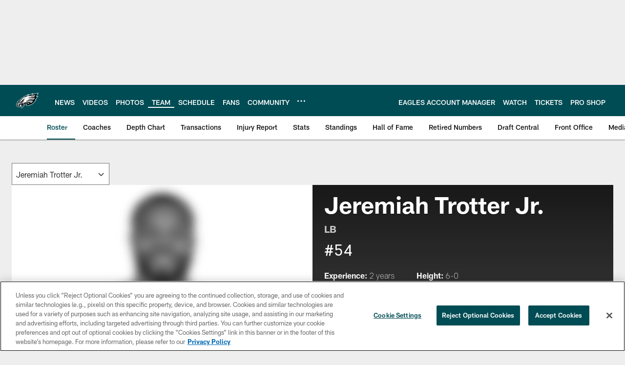

--- FILE ---
content_type: text/html; charset=utf-8
request_url: https://www.google.com/recaptcha/api2/aframe
body_size: 270
content:
<!DOCTYPE HTML><html><head><meta http-equiv="content-type" content="text/html; charset=UTF-8"></head><body><script nonce="pkjkT2DTMTuq7XTZ_PwVCQ">/** Anti-fraud and anti-abuse applications only. See google.com/recaptcha */ try{var clients={'sodar':'https://pagead2.googlesyndication.com/pagead/sodar?'};window.addEventListener("message",function(a){try{if(a.source===window.parent){var b=JSON.parse(a.data);var c=clients[b['id']];if(c){var d=document.createElement('img');d.src=c+b['params']+'&rc='+(localStorage.getItem("rc::a")?sessionStorage.getItem("rc::b"):"");window.document.body.appendChild(d);sessionStorage.setItem("rc::e",parseInt(sessionStorage.getItem("rc::e")||0)+1);localStorage.setItem("rc::h",'1768477762673');}}}catch(b){}});window.parent.postMessage("_grecaptcha_ready", "*");}catch(b){}</script></body></html>

--- FILE ---
content_type: text/javascript; charset=utf-8
request_url: https://auth-id.philadelphiaeagles.com/accounts.webSdkBootstrap?apiKey=4_zdgVIFT0peCzS_0oIVbs2w&pageURL=https%3A%2F%2Fwww.philadelphiaeagles.com%2Fteam%2Fplayers-roster%2Fjeremiah-trotter-jr%2F&sdk=js_latest&sdkBuild=18419&format=json
body_size: 437
content:
{
  "callId": "019bc17d19c57c45aade852ca7f102cd",
  "errorCode": 0,
  "apiVersion": 2,
  "statusCode": 200,
  "statusReason": "OK",
  "time": "2026-01-15T11:49:19.959Z",
  "hasGmid": "ver4"
}